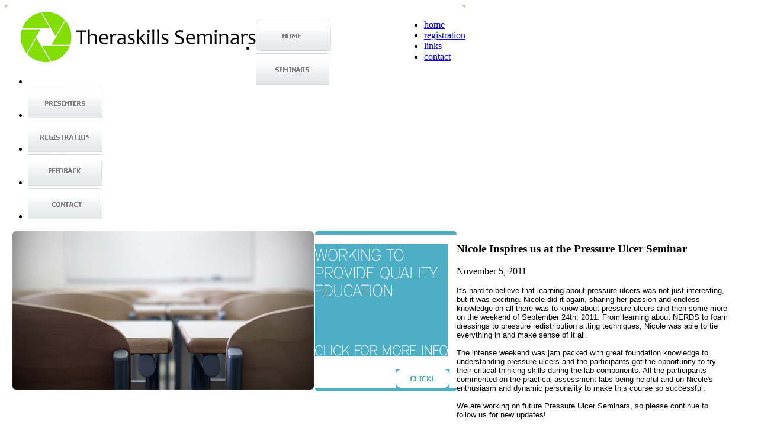

--- FILE ---
content_type: text/html
request_url: http://www.theraskills.ca/news.html?NK=157
body_size: 4157
content:

<!DOCTYPE html PUBLIC "-//W3C//DTD XHTML 1.0 Transitional//EN" "http://www.w3.org/TR/xhtml1/DTD/xhtml1-transitional.dtd">
<html xmlns="http://www.w3.org/1999/xhtml" lang="en-US">
<head>
<title>News on Educational Courses for Occupational, Speech and Physical Therapists - Theraskills Seminars</title>
<meta http-equiv="Content-Type" content="text/html; charset=iso-8859-1" />
<meta name="keywords" content="education, seminar, continuing, competency, course, occupational, therapy, physical, physiotherapist, OT, PT, healthcare, rehabilitation, physiotherapy, edmonton, alberta, canada, calagry, pain, management, chronic, persistent, LE, lower extremity, edema, rehab, theraskills, thera, skills" />
<meta name="description" content="Educational seminars/courses for Occupational, Speech and Physical Therapists" />
<meta name="title" content="News on Educational Courses for Occupational, Speech and Physical Therapists" />
<meta name="publisher" content="Theraskills Seminars" />
<meta name="author" content="Theraskills Seminars" />

<!-- Dublin Core Meta Data -->
<meta name="DC.Title" content="News on Educational Courses for Occupational, Speech and Physical Therapists" />
<meta name="DC.Creator" content="Theraskills Seminars" />
<meta name="DC.Description" content="Educational seminars/courses for Occupational, Speech and Physical Therapists" />
<meta name="DC.Date" content="1/23/2026 11:25:38 AM" />
<meta name="DC.Language" content="en" />
<meta name="DC.Type" content="Text" />
<meta name="DC.Publisher" content="Theraskills Seminars" />
<meta name="DC.Subject" content="News on Educational Courses for Occupational, Speech and Physical Therapists" />

<meta name="verify-v1" content="iNI9jDHyl8U3/Zv9mKHkaSdoc2SvA7Aa+eQZAPVJxNg=" />



<link rel="stylesheet" type="text/css" media="screen" href="/css/default.css" />
<link rel="stylesheet" type="text/css" media="screen" href="/css/layout.css" />
<link rel="stylesheet" type="text/css" media="screen" href="/css/menu.css" />

<link rel="stylesheet" type="text/css" media="print" href="/css/print.css" />
<script language="javascript" src="/js/hover_over.js" type="text/javascript"></script>

<!--[if IE 6]>
	<link rel="stylesheet" type="text/css" media="screen" href="/css/ie6.css" />
<![endif]-->


<script type="text/javascript">
    var _gaq = _gaq || [];
    _gaq.push(['_setAccount', 'UA-5744894-2']);
    _gaq.push(['_trackPageview']);

    (function() {
        var ga = document.createElement('script'); ga.type = 'text/javascript'; ga.async = true;
        ga.src = ('https:' == document.location.protocol ? 'https://ssl' : 'http://www') + '.google-analytics.com/ga.js';
        var s = document.getElementsByTagName('script')[0]; s.parentNode.insertBefore(ga, s);
    })();
</script>

</head>


<body>
<div id="website-wrapper">

	<div><img src="/resources/images/top_corner.gif" /></div>

	<div style="width: 778px;">
		<div style="float: left;"><a href="/"><img src="/resources/logo.png" alt="Theraskills Seminars" title="Theraskills Seminars" /></a></div>
		<div style="float: right;" id="utilities-menu">
			<ul>
				<li><a href="/" title="registration">home</a></li>
				<li><a href="/registration.html" title="registration">registration</a></li>
				<li><a href="/links.html" title="links">links</a></li>
				<li><a href="/contact.html" title="contact">contact</a></li>
			</ul>
			<div class="clear"></div>
		</div>
		<div class="clear"></div>
	</div>

	<div id="main-menu">
		<ul>
			
				<li><a href="/index.html"><img src="/resources/images/menu1.gif" border='0' name='mnu_1' id='mnu_1' onMouseOver="javascript:MM_swapImage('mnu_1','','/resources/images/menu1_ov.gif',1)" onMouseOut='javascript:MM_swapImgRestore()' /></a></li>
			
				<li><a href="/seminar.html"><img src="/resources/images/menu21.gif" border='0' name='mnu_2' id='mnu_2' onMouseOver="javascript:MM_swapImage('mnu_2','','/resources/images/menu2_ov.gif',1)" onMouseOut='javascript:MM_swapImgRestore()' /></a></li>
			
				<li><a href="/presenters.html"><img src="/resources/images/menu3.gif" border='0' name='mnu_3' id='mnu_3' onMouseOver="javascript:MM_swapImage('mnu_3','','/resources/images/menu3_ov.gif',1)" onMouseOut='javascript:MM_swapImgRestore()' /></a></li>
			
				<li><a href="/registration.html"><img src="/resources/images/menu4.gif" border='0' name='mnu_4' id='mnu_4' onMouseOver="javascript:MM_swapImage('mnu_4','','/resources/images/menu4_ov.gif',1)" onMouseOut='javascript:MM_swapImgRestore()' /></a></li>
			
				<li><a href="/feedback.html"><img src="/resources/images/menu5.gif" border='0' name='mnu_5' id='mnu_5' onMouseOver="javascript:MM_swapImage('mnu_5','','/resources/images/menu5_ov.gif',1)" onMouseOut='javascript:MM_swapImgRestore()' /></a></li>
			
				<li><a href="/contact.html"><img src="/resources/images/menu6.gif" border='0' name='mnu_6' id='mnu_6' onMouseOver="javascript:MM_swapImage('mnu_6','','/resources/images/menu6_ov.gif',1)" onMouseOut='javascript:MM_swapImgRestore()' /></a></li>
			
		</ul>
		<div class="clear"></div>
	</div>

	

		<div style="margin: 6px 0px 0px 13px;">

			
				<div style="margin: 0px 0px 0px 0px; float: left;"><img src="/resources/images/home_image.jpg" alt="Theraskills Seminars" title="Theraskills Seminars" /></div>
			

			<div style="float: left; margin: 0px 0px 0px 2px;">
				<div><img src="/resources/images/green_header.gif" /></div>

				<div id="home-green">
					<p><img src="/resources/images/green_content.gif" alt="Learn how to do ABIs and PPGs" title="Learn how to do ABIs and PPGs" /></p>
					<p style="text-align: right; margin: 22px 12px 0px 0px;"><a href="/registration.html"><img src="/resources/images/click_btn.gif" border='0' name='click_btn' id='click_btn' onMouseOver="javascript:MM_swapImage('click_btn','','/resources/images/click_btn_ov.gif',1)" onMouseOut='javascript:MM_swapImgRestore()' /></a></p>
				</div>

				<div><img src="/resources/images/green_footer.gif" /></div>
			</div>
			<div class="clear"></div>
		</div>

		<div>

			

			<div style="float: left; width: 460px; min-height: 300px;" class="main-content">
				<div>
<h3>Nicole Inspires us at the Pressure Ulcer Seminar</h3>
<p>November 5, 2011</p>
<font class="Apple-style-span" face="Arial" size="2"><div><span face="Verdana" _mce_style="font-family: Verdana;">It's hard to believe that learning about pressure ulcers was not just interesting, but it was exciting. Nicole did it again, sharing her passion and endless knowledge on all there was to know about pressure ulcers and then some more on the weekend of September 24th, 2011. From learning about NERDS to foam dressings to pressure redistribution sitting techniques, Nicole was able to tie everything in and make sense of it all.&nbsp;<br><br></span></div><div><span face="Verdana" _mce_style="font-family: Verdana;">The intense weekend was jam packed with great foundation knowledge to understanding pressure ulcers and the participants got the opportunity to try their critical thinking skills during the lab components. All the participants commented on the practical assessment labs being helpful and on Nicole's enthusiasm and dynamic personality to make this course so successful. &nbsp;</span></div><div>&nbsp;</div><div><span face="Verdana" _mce_style="font-family: Verdana;">We are working on future Pressure Ulcer Seminars, so please continue to follow us for new updates!</span></div><div style="color: rgb(102, 102, 102); "><span face="Verdana" _mce_style="font-family: Verdana;"><br></span></div><div style="color: rgb(102, 102, 102); "><span face="Verdana" _mce_style="font-family: Verdana;"><br></span></div></font>
</div>

			</div>

			
				<div id="rs-col">
					<div style="margin-bottom: 10px;">
						<div><img src="/resources/images/rs_header.gif" /></div>
						<div style="border-left: 1px solid #d5d5d5; border-right: 1px solid #d5d5d5; background-color: #f0f0f0; width: 237px;">
							<div class="rs-content">
								<h1>News</h1>
								<div class="rs-news">
									<div class='latest-news'>
<div style='font-size: 11px; font-style: italic;'>December 19, 2023</div>
<div class='header'>New Venue</div>
<div class='content'>Theraskills Seminars is pleased to announce that we are moving the venue of our courses to Alberta Avenue Community League Hall. </div>
<div class='link'><a href='/news.html?NK=293'>Read more</a></div>
</div>
<hr class='news'/>
<div class='latest-news'>
<div style='font-size: 11px; font-style: italic;'>February 27, 2019</div>
<div class='header'>Join us on Twitter at #theraskills</div>
<div class='content'>You can follow Theraskills Seminars on Twitter at #theraskills.</div>
<div class='link'><a href='/news.html?NK=197'>Read more</a></div>
</div>
<hr class='news'/>
<div class='latest-news'>
<div style='font-size: 11px; font-style: italic;'>June 8, 2018</div>
<div class='header'>Do you want $200 towards your registration fee?</div>
<div class='content'>Are you a member of Health Sciences Association of Alberta (HSAA)?</div>
<div class='link'><a href='/news.html?NK=237'>Read more</a></div>
</div>
<hr class='news'/>
<div class='latest-news'>
<div style='font-size: 11px; font-style: italic;'>August 26, 2017</div>
<div class='header'>SAOT member discount perks</div>
<div class='content'>Being an OT myself, I'd like to say that we work pretty hard...</div>
<div class='link'><a href='/news.html?NK=248'>Read more</a></div>
</div>
<hr class='news'/>
<div class='news-archive-link'><a href='/news.html'>View news archive</a></div>
								</div>
							</div>
						</div>
						<div><img src="/resources/images/rs_footer.gif" /></div>
					</div>

					<div style="margin-bottom: 10px;">
						<div><img src="/resources/images/rs_header.gif" /></div>
						<div style="border-left: 1px solid #d5d5d5; border-right: 1px solid #d5d5d5; background-color: #f0f0f0; width: 237px;">
							<div class="rs-content">
								<h1>Seminar Features</h1>
<ul>
<li>One or Two day weekend seminars </li>
<li>Small class sizes </li>
<li>Fifteen hours of facilitated learning </li>
<li>Interactive approach </li>
<li>Hands on practical labs </li>
<li>Professional seminar manual provided </li>
<li>Local skilled expert instructors </li>
<li>Development of clinically relevant skills<br></li>
<li>Reimbursement through AHS Flex Benefit Program<br></li></ul>
							</div>
						</div>
						<div><img src="/resources/images/rs_footer.gif" /></div>
					</div>

					<div>
						<div><img src="/resources/images/rs_header.gif" /></div>
						<div style="border-left: 1px solid #d5d5d5; border-right: 1px solid #d5d5d5; background-color: #f0f0f0; width: 237px;">
							<div class="rs-content">
								<h1>Keywords</h1>
								<p style="line-height: 23px;">
								<span style="font-size: 19px;">occupational</span> 
								<span style="font-size: 15px; font-weight: bold;">therapy</span> 
								<span style="font-size: 18px;">lower extremity</span> 
								<span style="font-size: 23px;">Pressure Ulcer Management</span> 
								<span style="font-size: 19px;">edema</span> 
								<span style="font-size: 14px;">rehab</span> 
								<span style="font-size: 15px;" font-weight: bold;">competency</span> 
								<span style="font-size: 17px;">seminar</span> 
								<span style="font-size: 15px; font-weight: bold;">Edmonton</span> 
								<span style="font-size: 23px;">pain management</span> 
								<span style="font-size: 18px;">OT</span> 
								<span style="font-size: 15px;">continuing education</span> 
								<span style="font-size: 15px;">PT</span> 
								<span style="font-size: 15px;">physiotherapy</span> 
								<span style="font-size: 15px;">alberta</span> 
								<span style="font-size: 23px;">canada</span></p>
							</div>
						</div>
						<div><img src="/resources/images/rs_footer.gif" /></div>
					</div>
				</div>
			

			<div class="clear"></div>
		</div>

	

	<div id="site-info">
		<div id="site-info-inner">
			<div id="site-info-left">
				&copy; Theraskills Seminars 2026. All Rights Reserved.&nbsp;&nbsp;
				<a href="/privacy-policy.html">Privacy Policy</a>&nbsp;&nbsp;
				<a href="/cancellation-policy.html">Cancellation Policy</a>&nbsp;&nbsp;

				

			</div>
			<div class="clear"></div>
		</div>
	</div>
</div>
<br/>
</body>
</html>

